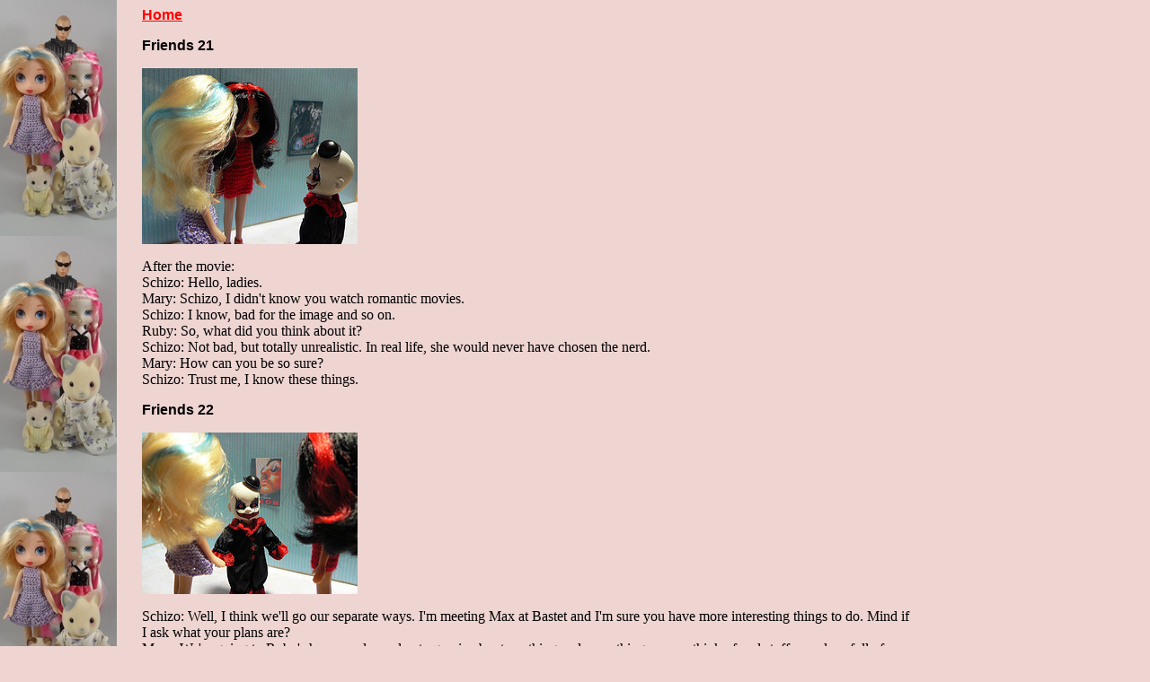

--- FILE ---
content_type: text/html
request_url: http://dolls.fennotrans.fi/kitty5/kitty52b.html
body_size: 4027
content:
<HTML>
<HEAD>
<link rel="stylesheet" href="../dolls.css" type="text/css">
<STYLE TYPE="text/css">
<!--
BODY {background-image:url(../reuna.jpg); background-repeat:repeat-y}
-->
</STYLE> 
<TITLE>Kitty and Riddick 5</TITLE>
<BASE TARGET="_top">
</HEAD>

<a name="alku"></a>


<p class="linkit">
<a href="../index.html">Home</a></p>


<h3>Friends 21</h3>
<p>
<A HREF="kuvat/friends-21.jpg"><img src="kuvat/friends21a.jpg" border=0 alt="Friends"></A> 
</p>
<p>
After the movie:</br>
Schizo: Hello, ladies.</br>
Mary: Schizo, I didn't know you watch romantic movies.</br>
Schizo: I know, bad for the image and so on.</br>
Ruby: So, what did you think about it?</br>
Schizo: Not bad, but totally unrealistic. In real life, she would never have chosen the nerd.</br>
Mary: How can you be so sure?</br>
Schizo: Trust me, I know these things.</br>
</p>


<h3>Friends 22</h3>
<p>
<A HREF="kuvat/friends-22.jpg"><img src="kuvat/friends22a.jpg" border=0 alt="Friends"></A> 
</p>
<p>
Schizo: Well, I think we'll go our separate ways. I'm meeting Max at Bastet and I'm sure you have more interesting things to do. Mind if I ask what your plans are?</br>
Mary: We're going to Ruby's house and we plan to gossip about anything and everything we can think of and stuff ourselves full of donuts and candy.</br>
Schizo: Sounds like a good plan.</br>
</p>


<h3>Friends 23</h3>
<p>
<A HREF="kuvat/friends-23.jpg"><img src="kuvat/friends23a.jpg" border=0 alt="Friends"></A> 
</p>
<p>
Schizo: Max, have you been waiting long? Oh, I see you've got company.</br>
Orlock: Catsy, this is my friend Schizo. Don't believe half of what he says. Schizo, this is Catsy. She's Kitty's friend.</br>
Schizo: I'm always delighted to meet Kitty's friends, especially feline ones. I've always found felines most interesting.</br>
Catsy: Um, you look quite interesting yourself.</br>
</p>


<h3>Friends 24</h3>
<p>
<A HREF="kuvat/friends-24.jpg"><img src="kuvat/friends24a.jpg" border=0 alt="Friends"></A> 
</p>
<p>
Schizo: Don't let the appearance put you off. I'm a very famous performer and most entertaining company, if you just give me a chance.</br>
Orlock: Did I already say that you shouldn't believe half of what he says?</br>
Schizo: What do you mean? I wasn't lying.</br>
Orlock: Not even about that famous bit? And I know a lot of people who didn't find you entertaining.</br>
Schizo: I can't help it if some people have a poor taste.</br>
</p>


<h3>Friends 25</h3>
<p>
<A HREF="kuvat/friends-25.jpg"><img src="kuvat/friends25a.jpg" border=0 alt="Friends"></A> 
</p>
<p>
Mary: So, how about the ghosts? Seen any?</br>
Ruby: No. But the neighbor swears he's seen aliens landing on his back yard, although I guess that was because he had been drinking for five days.</br>
Mary: Sounds charming.</br>
Ruby: He's all right, really. And it's he who's nervous about me.</br>
Mary: About you? Why?</br>
Ruby: He saw Zeke. You know, that night when he... Fortunately, with all that drinking and alien stories, nobody believes him.</br>
</p>


<h3>Friends 26</h3>
<p>
<A HREF="kuvat/friends-26.jpg"><img src="kuvat/friends26a.jpg" border=0 alt="Friends"></A> 
</p>
<p>
Mary: But about the ghosts, didn't Max say that somebody died in here?</br>
Ruby: There's just one problem. The neighbor has been living in the area for 30 years and he told me that the old lady, who's supposed to haunt here, died peacefully in a hospital due to old age. The rumors started after a so called medium, who lived here briefly after that, wanted some media exposure.</br>
Mary: How can you be so sure? Don't you remember the angel?</br>
Ruby: That was extremely creepy, but it was no ghost. Have you seen any more of them?</br>
Mary: No, and I wish I never will.</br>
</p>


<h3>Friends 27</h3>
<p>
<A HREF="kuvat/friends-27.jpg"><img src="kuvat/friends27a.jpg" border=0 alt="Friends"></A> 
</p>
<p>
Ruby: All that feels like a dream, like it never happened.</br>
Mary: But it did. Damien is dead. And dad still has the photographs.</br>
Ruby: Why?</br>
Mary: He says he keeps them to remind himself that there are things that cannot be explained.</br>
Ruby: Maybe we should forget everything supernatural. It's late and it's dark and that's spooky enough. I'll take these, you take the rest. Let's go upstairs.</br>
</p>


<h3>Friends 28</h3>
<p>
<A HREF="kuvat/friends-28.jpg"><img src="kuvat/friends28a.jpg" border=0 alt="Friends"></A> 
</p>
<p>
Ruby: By the way, how did you get Riddick to let you stay the night in here?</br>
Mary: I pointed out that you're an adult and that we plan to stay indoors.</br>
Ruby: Sometimes he's so paranoid about safety.</br>
Mary: He wants to make sure I'm safe. He can't help it, it's the way he is. - Ruby, I... I know you might get mad at me for asking this, but I must. Were you ever in love with him?</br>
Ruby: Why are you asking that? </br>
Mary: Chase has been saying things, about you. I overheard...</br>
Ruby: And do you consider her a reliable source of information?</br>
</p>


<h3>Friends 29</h3>
<p>
<A HREF="kuvat/friends-29.jpg"><img src="kuvat/friends29a.jpg" border=0 alt="Friends"></A> 
</p>
<p>
Mary: I guess not, but still...</br>
Ruby: All right. Riddick helped me and he took care of me. How could you not feel something for someone like that?</br>
Mary: Is that yes?</br>
Ruby: It's not that simple. I was never in love with him, but I do love him. He's everything I wish my father would have been. And that's the whole point. I wish he was my father. That's what Zeke didn't get when he tried to take Riddick's place in my life.</br>
Mary: I don't understand.</br>
</p>


<h3>Friends 30</h3>
<p>
<A HREF="kuvat/friends-30.jpg"><img src="kuvat/friends30a.jpg" border=0 alt="Friends"></A> 
</p>
<p>
Ruby: Zeke wanted to take care of me. I want someone who's my equal, someone I can disagree with, someone who doesn't have all the answers.</br>
Mary: And is Billy like that?</br>
Ruby: Yes, I think he is. We'll take care of each other.</br>
Mary: I guess I can understand that. Ruby, do you think dad was in love with you?</br>
Ruby: No. He just wanted to protect me. Still does, although I don't really need...</br>
Mary: Was that the doorbell?</br>
Ruby: Who can it be this late?</br>
</p>


<h3>Friends 31</h3>
<p>
<A HREF="kuvat/friends-31.jpg"><img src="kuvat/friends31a.jpg" border=0 alt="Friends"></A> 
</p>
<p>
Ruby: Albert, what is it? More aliens?</br>
Albert: I know you don't believe I saw them, but I did. This isn't about them. It's that friend of yours. And don't try to deny it, I saw him too.</br>
Ruby: All right, what about him?</br>
Albert: I found huge paw prints on my back yard again. Can't you tell him to stay away?</br>
Ruby: I'm sorry, I have told him to stay away, but if he doesn't, there's nothing more I can do. Don't worry, he won't harm you, he's not like that.</br>
Albert: Sure, he's only got huge fangs and really sharp claws. Ooh, I feel dizzy. I need a drink.</br>
</p>


<h3>Friends 32</h3>
<p>
<A HREF="kuvat/friends-32.jpg"><img src="kuvat/friends32a.jpg" border=0 alt="Friends"></A> 
</p>
<p>
Ruby: I'm sorry, there isn't anything. I don't drink.</br>
Albert: What? You work in a bar and you don't drink? Young people these days...</br>
Mary: Would you like to have a glass of water?</br>
Albert: Water?! Are you trying to poison me? I think I better get back home. I still have a bottle of whisky somewhere, or at least half of it. Good night.</br>
</p>


<h3>Friends 33</h3>
<p>
<A HREF="kuvat/friends-33.jpg"><img src="kuvat/friends33a.jpg" border=0 alt="Friends"></A> 
</p>
<p>
Mary: So that's the neighbor? He seemed shaky.</br>
Ruby: You would too, if you were his kind and a huge lycanthrope was creeping around your house.</br>
Mary: What was Zeke doing here?</br>
Ruby: Nothing he's supposed to. I really wish he would stay away. He might get seen by somebody who isn't known for instability and excessive drinking. - I suppose I'll have to call Adel. Sleepy knows how to find Zeke. Maybe he can make Zeke understand he must stay away.</br>
</p>


<h3>Friends 34</h3>
<p>
<A HREF="kuvat/friends-34.jpg"><img src="kuvat/friends34a.jpg" border=0 alt="Friends"></A> 
</p>
<p>
Next day:</br>
Mary: Kitty, can I ask you something?</br>
Kitty: You know you can. What is it?</br>
Mary: You see, there's this guy... um, he sort of asked me out on a date.</br>
Kitty: Sort of? Well, what did you say?</br>
Mary: I said yes.</br>
Kitty: And what's the problem?</br>
Mary: I was wondering... would it be wrong not to tell dad about it?</br>
</p>


<h3>Friends 35</h3>
<p>
<A HREF="kuvat/friends-35.jpg"><img src="kuvat/friends35a.jpg" border=0 alt="Friends"></A> 
</p>
<p>
Mary: You know what he was like with Zeke.</br>
Kitty: I know. And you're worried it might get even worse, because he's your dad. I can understand that, and I must say you could be right.</br>
Mary: Are you saying I shouldn't tell him? Are you going to tell him?</br>
Kitty: I won't tell him, but you will. You can't go sneaking behind his back. He'll find out sooner or later and then you'll have a lot more explaining to do.</br>
Mary: I guess so.</br>
</p>


<h3>Friends 36</h3>
<p>
<A HREF="kuvat/friends-36.jpg"><img src="kuvat/friends36a.jpg" border=0 alt="Friends"></A> 
</p>
<p>
Kitty: So, who is the guy?</br>
Mary: His name is James and he's one of Splinter's students. He's really nice.</br>
Kitty: I see. Does he know about us? Not everybody likes felines.</br>
Mary: He does. He knows Henry.</br>
Kitty: Maybe you should tell that to Riddick when you tell him about James.</br>
Mary: Do you think it will help?</br>
Kitty: I don't know, but I'm sure it won't hurt.</br>
</p>


<h3>Friends 37</h3>
<p>
<A HREF="kuvat/friends-37.jpg"><img src="kuvat/friends37a.jpg" border=0 alt="Friends"></A> 
</p>
<p>
Kitty: Would you take Rosie upstairs now? Max will be here soon.</br>
</p>


<h3>Friends 38</h3>
<p>
<A HREF="kuvat/friends-38.jpg"><img src="kuvat/friends38a.jpg" border=0 alt="Friends"></A> 
</p>
<p>
Riddick: Who's your friend?</br>
Henry: Riddick, this is James. He's been assisting me as part of his studies.</br>
Riddick: What kind of studies?</br>
James: Medical. I'm interested in rare species, although I'm not going to be a researcher like Henry.</br>
Riddick: Rare species... You'll certainly see one or two in here.</br>
</p>


<h3>Friends 39</h3>
<p>
<A HREF="kuvat/friends-39.jpg"><img src="kuvat/friends39a.jpg" border=0 alt="Friends"></A> 
</p>
<p>
Henry: You know, James here has something he wants to talk to you about. I told him it would be best.</br>
Riddick: Sure, we can talk.</br>
Henry: I think I should leave you two alone. Let me just finish this. Riddick, try to take it easy, James is all right.</br>
</p>


<h3>Friends 40</h3>
<p>
<A HREF="kuvat/friends-40.jpg"><img src="kuvat/friends40a.jpg" border=0 alt="Friends"></A> 
</p>
<p>
Riddick: What was that last remark about? Any reason why I wouldn't take it easy?</br>
James: Well, you see, the issue may be a bit... sensitive.</br>
Riddick: I fail to see what issue that could be, given that we've never even met before.</br>
James: It's about Mary.</br>
</p>


<p class="linkit">
<a href="kitty52a.html">Previous page</a> / <a href="kitty52c.html">Next page</a></p>

<p class="linkit"><a href="../index.html">Home</a></p>



</BODY>
</HTML>


--- FILE ---
content_type: text/css
request_url: http://dolls.fennotrans.fi/dolls.css
body_size: 685
content:

body 
{color: #000000;
background-color:#EED5D2;
scrollbar-arrow-color:#C71585; 
scrollbar-face-color:#8B6969;} 

a:link {color:#FF0000;} /*Red1*/
a:visited {color:#8B4726;} /*Sienna4*/
a:hover {color:#C71585;} /*MediumVioletRed*/
a:link.toinen {color:#9B30FF;text-decoration:none} /*Purple1*/
a:visited.toinen {color:#551A8B;text-decoration:none} /*Purple4*/
a:hover.toinen {color:#FF1493;text-decoration:none} /*DeepPink*/

.center {text-align:center;}

.center2 {margin-left:200px;
margin-right:30%;
text-align:center;}

/* highlight, tehdään koodilla font class="hl" */
.HL {background: #B03060;
color: #EED5D2;}

/* normaalin tekstin asetukset */
p {margin-left:150px;
margin-right:20%;
font-size:medium;}

/* yläotsikoiden asetukset */
h1 {margin-left:150px;
margin-right:20%;
font-family:Arial,Helvetica;
font-size:large;}

/* keskitason otsikko */
h2 {margin-left:150px;
margin-right:20%;
font-family:Arial,Helvetica;
font-size:large;}

/* kuvien nimien asetukset */
h3 {margin-left:150px;
margin-right:20%;
font-family:Arial,Helvetica;
font-size:medium;}

/* h3-tason alapuolinen otsikko, käytössä index-sivulla */
h3.alempi {margin-left:150px;
margin-right:20%;
font-family:Arial,Helvetica;
font-size:medium;
font-style:italic;}

/* normaalin tekstin sisennys */
p.sisennys {margin-left:200px;
margin-right:20%;}

/* 6th Scale Stories -linkkilista index-sivulla */
p.sixth {margin-left:200px;
margin-right:30%;
line-height:150%}

/* normaalin tekstin bullet-listat */
ul {margin-left:170px;
margin-right:20%;
line-height:150%}

/* sisennettyjen linkkilistojen asetukset */
p.lista {margin-left:200px;
margin-right:20%;}

/* isot tekstilinkit, esim. Home, Previous page, Next page*/
p.linkit {margin-left:150px;
margin-right:20%;
font-family:Arial,Helvetica;
font-weight:bold;
text-align:left;}


